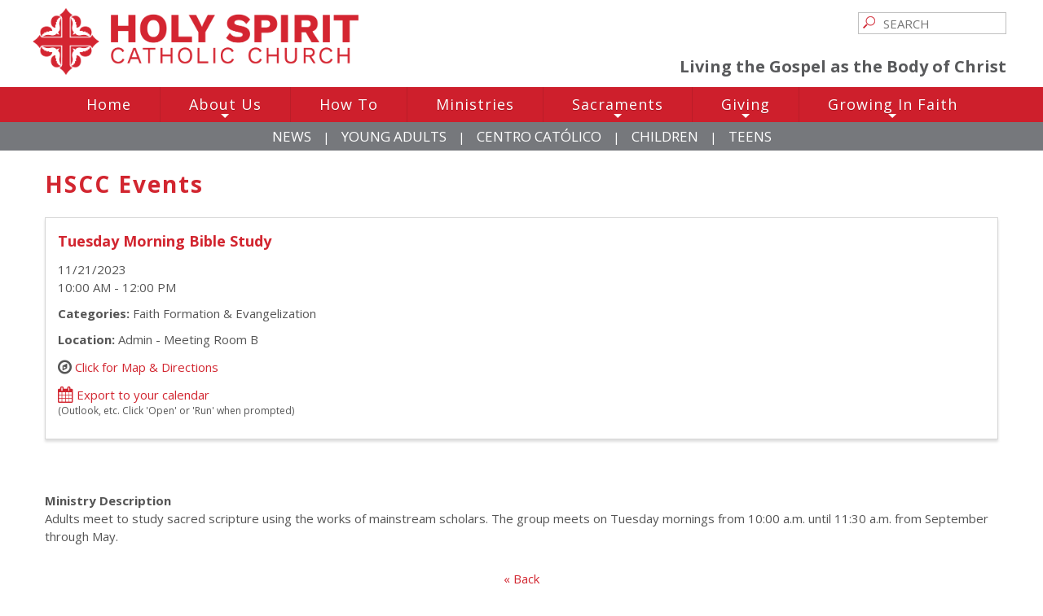

--- FILE ---
content_type: text/html; charset=utf-8
request_url: https://www.hsccatl.com/Calendar/39943
body_size: 20046
content:


<!DOCTYPE html>

<html xmlns="http://www.w3.org/1999/xhtml">
<head><meta name="viewport" content="width=device-width, initial-scale=1.0, minimum-scale=1.0" /><title>
	Holy Spirit Calendar
</title>

  <link href="/CSS/Web.css?1609358418805" rel="stylesheet" />
  <link href="/CSS/HSCC.css?1764104660363?20240610" rel="stylesheet" />
  <link href="/InfoTank-CMS/CMS.css?1592530781621" rel="stylesheet" />
  <link href="/CSS/smartmenus-1.0.1/css/sm-core-css.css" rel="stylesheet" />
  <link href="/CSS/smartmenus-1.0.1/css/sm-HSCC/sm-HSCC.css?1743109835734?20250327" rel="stylesheet" />
  <link href="/CSS/colorbox/colorbox.css" rel="stylesheet" type="text/css" />
	<link href="/CSS/calendar.css?1" rel="Stylesheet" type="text/css" />
	<link href="/CSS/jquery-boxslider/jquery.bxslider.css" rel="stylesheet"  type="text/css"/>
	<style type="text/css">
	  #iFrameVideo {
        width: 100%;
      }

      .videoContainer {
        margin-bottom: 20px;
      }

		.thumb img {
			vertical-align: top;
		}

		#viewHolder {
			display: flex;
			margin-bottom: 20px;
		}

			#viewHolder > div:first-child {
					margin-bottom:20px;
			}

			#viewHolder > div:first-child a{
					margin-right:20px;
			}

			#viewHolder > div:last-child {
				flex: 1;
			}

				#viewHolder > div:last-child > div {
					margin-bottom: 10px;
				}

		@media screen and (max-width: 700px) {
			#viewHolder {
				display: block;
			}

				#viewHolder > div:first-child {
					width: 100%;
				}

				#viewHolder > div:last-child {
					flex:none
				}
		}
	</style>


  <script src="https://code.jquery.com/jquery-3.5.1.min.js" integrity="sha256-9/aliU8dGd2tb6OSsuzixeV4y/faTqgFtohetphbbj0=" crossorigin="anonymous"></script>

  <script src="https://use.fontawesome.com/dd108e43c9.js"></script>
  <script src="/CSS/smartmenus-1.0.1/jquery.smartmenus.min.js"></script>
  <script src="/CSS/colorbox/jquery.colorbox-min.js"></script>
  <script src="/Javascript/mailto.js"></script>

  <script type="text/javascript">
    $(document).ready(function () {

      $('#main-menu').smartmenus({
        subMenusSubOffsetX: 1,
        subMenusSubOffsetY: -8
      });
      sizeVids();

      $(".mailChimp").colorbox({ width: 550, height: 700, maxWidth: '100%', maxHeight: '100%', iframe: true, fixed: true });
    });

    $(window).resize(function () {
      sizeVids();
    });

    function sizeVids() {
      $("iframe.sizeVid").each(function () {
        $(this).height($(this).width() * .5666);
      })
    }
  </script>
  <!-- Google tag (gtag.js) --> <script async src="https://www.googletagmanager.com/gtag/js?id=G-VB978RRS0X"></script>
  <script>   window.dataLayer = window.dataLayer || []; function gtag() { dataLayer.push(arguments); } gtag('js', new Date()); gtag('config', 'G-VB978RRS0X'); </script>

  
	<script src = "/CSS/jquery-boxslider/jquery.bxslider.js"></script>
	<script src="/Javascript/Popups.js"></script>

	<script type="text/javascript">
		function toggle(status) {
			$(":checkbox").each(function () {
				$(this).attr("checked", status);
			});
		}
		$(document).ready(function () {
			//Note: this commented out by Joe because no url was set anyway
			//$(".thumb").colorbox({ rel: "thumb", current: "{current}/{total}" });
			//Note: next line added by Joe for modal popup to MailChimpParishNews.html link
            $(".mailChimpParishNews").colorbox({ width: 650, height: 550, maxWidth: '100%', maxHeight: '100%', iframe: true, fixed: true });

			$('.photoGallery').bxSlider({
				slideWidth: 150,
				minSlides: 1,
				maxSlides: 5,
				slideMargin: 10,
				infiniteLoop: false
			});


			$(".myMap").click(function () {
				TopWindowPrint($(this).attr("href"), 1275, 750);
				return false;
			});
		});

    </script>
</head>
<body>



                

  <div id="master_container">

    
    <div id="panHeader">
	
    <header>
      <div id="holder">
        <div id="panControlPanel" class="controlPanel hideOnPrint">
		
          

          
          <div id="search">
            <form id="frmSearch" name="frmSearch" method="get" action="/Search">
              <input type="text" id="q" name="q" placeholder="SEARCH" />
            </form>
          </div>
        
	</div>

        <div id="logo">
          <div id="logoHolder">
            
              <a href='/' title="Holy Spirit Home">
                <img src="/Images/HSCC_Logo2024_Horizontal_Red.png?20240605" /></a>
            
          </div>
          <div id="tagHolder">
            
              <h2 class="fancy">Living the Gospel as the Body of Christ</h2>
            
          </div>
        </div>

        <div class="clearBoth"></div>
      </div>
    </header>
    
</div>

    
    <div id="panMainMenu">
	
      <div id="menu" class="hideOnPrint" style="background-color: #ce1f2c;"><!--Joe added background color 6/5/2024-->
        <!-- Mobile menu toggle button (hamburger/x icon) -->
        <input id="main-menu-state" type="checkbox" />
        <label class="main-menu-btn" for="main-menu-state">
          <span class="main-menu-btn-icon"></span>Toggle main menu visibility
        </label>
        <ul id="main-menu" class="sm sm-HSCC">
          <li><a class="menuItem" href="/">Home</a></li><li><a class="menuItem" href="/AboutUs/Mass-Times">About Us</a><ul><li><a class="menuItem" href="/AboutUs/Mass-Times">Mass Times</a></li><li><a class="menuItem" href="/AboutUs/Church-Tour">Church Tour</a></li><li><a class="menuItem" href="/AboutUs/Directory/Clergy">Clergy Directory</a></li><li><a class="menuItem" href="/AboutUs/Directions">Directions</a></li><li><a class="menuItem" href="/AboutUs/Mission-Statement">Mission Statement</a></li><li><a class="menuItem" href="/AboutUs/Office-Hours">Office Hours</a></li><li><a class="menuItem" href="/AboutUs/Parish-History">Parish History</a></li><li><a class="menuItem" href="/AboutUs/Publications">Publications</a></li><li><a class="menuItem" href="/How-To/Register-in-the-Parish">Registering in the Parish</a></li><li><a class="menuItem" href="/AboutUs/Directory/Staff">Staff Directory</a></li><li><a class="menuItem" href="/Stewardship/">Stewardship/Giving</a></li><li><a class="menuItem" href="/News/This-Week-At-Holy-Spirit">This Week at Holy Spirit</a></li><li><a class="menuItem" href="/aboutus/stained-glass">Stained Glass</a></li></ul></li><li><a class="menuItem" href="/How-To">How To</a></li><li><a class="menuItem" href="/Ministries">Ministries</a></li><li><a class="menuItem" href="/Sacraments/Anointing-of-the-Sick">Sacraments</a><ul><li><a class="menuItem" href="/Sacraments/Anointing-of-the-Sick">Anointing of the Sick</a></li><li><a class="menuItem" href="/Sacraments/Holy-Orders">Holy Orders</a></li><li><a class="menuItem" href="/Sacraments/Home-bound-Hospitalized">Receiving the Sacraments while Home Bound or Hospitalized</a></li><li><a class="menuItem" href="/Sacraments/Baptism">Sacrament of Baptism</a></li><li><a class="menuItem" href="/Sacraments/Communion">Sacrament of Communion</a></li><li><a class="menuItem" href="/Sacraments/Confirmation">Sacrament of Confirmation</a></li><li><a class="menuItem" href="/Sacraments/Marriage">Sacrament of Marriage</a></li><li><a class="menuItem" href="/Sacraments/Penance">Sacrament of Penance</a></li><li><a class="menuItem" href="/AboutUs/Mass-Times">Mass Times & Celebrant Schedule</a></li></ul></li><li><a class="menuItem" href="/Stewardship/Giving3">Giving</a><ul><li><a class="menuItem" href="/Stewardship/Giving3">Giving to HSCC</a></li><li><a class="menuItem" href="/Stewardship/Collections/Second-Collections">Second Collections</a></li><li><a class="menuItem" href="/Stewardship/Legacy-Giving">Legacy Giving</a></li><li><a class="menuItem" target="_blank" href="https://www.givecentral.org/appeals-form-registration/acp657cb6138f898/user/guest">Archbishop’s Annual Appeal</a></li></ul></li><li><a class="menuItem" href="/Adult-Faith-Formation/Christian-Initiation/RCIA">Growing In Faith</a><ul><li><a class="menuItem" href="/Adult-Faith-Formation/Christian-Initiation/RCIA">OCIA</a></li><li><a class="menuItem" href="/Growing-in-Faith/Adoration">Eucharistic Adoration</a></li><li><a class="menuItem" href="/Children/RCIC">RCIC</a></li><li><a class="menuItem" href="/Growing-in-Faith/GOAL">GOAL Scholarship Program</a></li><li><a class="menuItem" target="_blank" href="http://www.holyspiritprep.org">Holy Spirit Prep</a></li></ul></li>
        </ul>
      </div>
    
</div>

    
    <div id="panDemographics" class="demographics hideOnPrint">
	
      <a href="/News/" class="fancy upperCase">News</a>
      |
      
				<a href="/Young-Adults/" class="fancy upperCase">Young Adults</a>
      |
				<a href="/Centro-Catolico/" class="fancy upperCase">Centro Católico</a>
      |
				<a href="/Children/" class="fancy upperCase">Children</a>
      |
				<a href="/Teens/" class="fancy upperCase">Teens</a>
    
</div>

    
    

    
    <div id="contentBG">
      <div id="contentHolder">
        


        
        <div id="content">
          <form method="post" action="./39943" id="form1">
<div class="aspNetHidden">
<input type="hidden" name="__EVENTTARGET" id="__EVENTTARGET" value="" />
<input type="hidden" name="__EVENTARGUMENT" id="__EVENTARGUMENT" value="" />
<input type="hidden" name="__VIEWSTATE" id="__VIEWSTATE" value="Uq7+WNIZP+z54XjC9Kej0xlecmfqBF+TzanpmBo46zB0UAa6Qz/md3ITcDfnuVhlSQxZUv+cJODr1fZEv8HFYaeeFQ15lPVaVjDFU5ofLbtLb9vHOn1ZG0tDBV5aJ7yzNVJlnYfTFzlmIQU8WxigI6p2VKZ2MyB+18IIoyNjiiTqq7P047IEoT6G54O1q1hP/uGHY4ozJKUs55MlBwcDtlzQ1+uyufUTSQ0JFXb1xZHct9Rk1ZBeUIX66iJqnD1cZB90/CLqJi7vp30fzhpwFykYRDx9Ufce9UkaED5qcAUzJbBawIbvCYzL6lcXwXdMZ+GB677PmGPqRtlOMCHzZOdXm7BalOJlqQnq/7y9KGekGccANccHGku8UKX4owSBNRXgTPEimg5yackS9mrKCc7xTb0SuCOCMu/[base64]/IiwYFPgSLAICAnIzMx2U5Ja/Aao7flYNJZv9LuJsgC1JSkY6J48RPdCfK6gg3qkFJoWDld+fM9ODIb5HOjVtNORRwoVp1FpRww/PToDm8TzKHmbnPy+rXWznn+SMA7BJfCkJFaeuCtT6zs0lz5/CMOAOVYXaMvAxqgqlNTaxtLEiSwZORTq3+grCzjwSZ4lT2+f/q2q5fIfztgGRfbdL8RqDCqx2dVeiq7unW307gqTRg6AC3XnSUAUZYYASCPiyGY7OMQeYQhb93YPB7JYK63AVzLUGrQs7HehiaH3lpO3JObR609p/IxqACclO6fH1yZOkipbVO+f81pyLPzMeVmsBYm/pNIRcnCSMCjaGPGjIQpiXbhFpYrOg/tEoVP9UfX6mzvd7EhuCutAcED1LKjFVxUASdh5ZXo+u3//3q4miSuyveB+A7Ten9aeBdjV4Aa52E7xIz7ABC8rGC7Kc0vVt0VhteW2EJWCoaygYvaw0JFZKT5lBqw4UpzsN0JvjFma2hlfXAMz3kxxzIHJDIbvWFB6/Se0/d1wbLgvrklobuoY6pfEAKCaLQb1epXvzZSSeCojO38igL9kMpzsjAc856WU0Pgo5hfKSPaJy9nX7TX72rdRHS8SoF3XmU3EEJ1kakpEfEmBXaFg4NLxMZylIz2VB9ESfRdJ1DRClapLvMzsAlyMpA+CqsV7dVajKFaujJ/HdFua9KQ+nD4NaZG1dlbtupOb5oyGDnIG5D15k4yOIrXCiDwKbC78wYjJ+kwLUNIYao0TXDMLNGMT/HlsgG6juESFge2wgXJv8AKgzK4NtodScZ8u7d3TrChGNsWeK/m12VQLAzpbu1DmEfUYprqC2D8xxeFAS7WJok8tX3QVLmxr3zESP7lQ8lr8hHdmmidLZZ9kn4YJEUdzFHiv4vo9PExBf5A6t1WvQhrs24FU+RCsZO5HnYcgRXAbPiZZrLRsIDP0fm0/Gw6YSgyKzQ4RgV0xe2iqxLKCYBIvI4xWtpAaLwup+n69RbsckVLva1RNNZstm/GZ1aYOmrIvOcXubITFG+y1jNXSrns+FQngi18OPVzIqkF18JLNf5AWQ1QbinR50153+Uhvg+LMzhCkwuQItCdXD+NlACanOoHbeSL/3wC2ibEZrnB6rKmXH5J29v+JdmwOKPmkwRuMXjG9kVfA5zSKiK2QGtGEdNXYvpiAGio5K0NcaFaNY3a8P89qygfs7Arwwnq3+EpfA42vo07aYzQ26Xbp9t8/hRWJUvpJFi4ZiGVmsJQp10+Cbo1NsJ+NkbC1vA+UhwLG8i9EZOXS+yYxRyj1IDKx8fu2sQ/fBJD75XsZbftI29bdvfKGVuObdrFQ4GZMvSb42ubYpOX0Bmai5UPpoO3sUO8foR+l/n8PaA4Zrf1HR4fSIq/gVj/OUHzhl135/2vEPbi20NcghV4yYMpq+7v/muzGFdIv63gJrxdN0haup+WApx1DDy1UQNuzwxO7VvnDmPXUbuCPwwwjcjzWfoaWJaulqwImDE6xBswifB50v9u2w3p/V/SCrq/Q/hBNOXBqbdVbF6x4WNZ3IbOiDPCKtm469Wf2/fdtrcjMiNMQywX9lZLfhUYYTrAZSLP+aL6GAH1LAharuZT2SVZyyah8Iv1ngWNCDuAdTlkyAKYB0y0k5d2wwQnXF0ewImdG3xR/mgsnBpcSOz0QZtsPzzGCtZSQbtbDIGSVcqv3d3pdJM79AA/nr6OWuvBDJdxdgz3yjJn0RvdGqdjc76gCLVJdcdkeDwgr44ihytRPJrtpPyCI9VwOLBYn+2sKg4zh4wM290W/2IwdnDDhvlHadKukfHCVfPMlQu31AyjmwGZE2tLK8J1zQShwxsU/1+0NXPzjnlNNO4YjfU6HM/dMZCIFrX81NrLLZYUF0JVj3N2DBQAJARxPMTGdumt9hi5S3Pemm2/c2hYxtC6EabxED+IR8+9cV0ZRUKHsQ19slazTWNon2ZwNd/48ceYJXHuG10mttEjaYBqq2knc6GcB+7B7rdu+Z7YurEsefKldXK/L6KSWJRlYBpMkciw/+rU4BQ/qj889I02yuNmfiahIfoyELBeF93Ty502rPL1vEWO88eL+LRbQ3P7N2XijiHpG1rR2dW6u7DF9sYVravskLB8hm4nQD3K3ygj9Oo4DpSmCHsCSnnCuI6ZVJOP7CO8MPhTOnWOcGPCmK66vB/6N7OxGNHQWXNN5aiBP1ljZ7kQyZGoKzkTP3mk0DS8/50YPm7RTZQkLnpOuNuCG4b05p0UCjgwVdmbUARkQZ258TYGoajCPL4N0Ax2gDWJc6SqyM6LdxjUPIrJ5u1APDXM++UhyIgT0NlG7WZs7vIkF3ErBa61oOBN8gmrXuRyMkiV+Bc2HmmMRujUgu/mDUcuddnxN5IGO9V91fHCY0ms60+vNIWjrAqShR4kaccPLPc2SBcV5OewWLimxhyelMOC4FrFPCEQ8du9LW9bil3YiHj1bEEkQ97qdPTsX2M5cM8tFl7gSmJqZlXlcFmeD9uzIHaIaKLEuilrfWeNFHSculPB+xxPshTPGrj39/RdPHZy0DwUUDPzrVD79maQLZhsfzOHNanNclbkSV4D3soAlrqDebvGWpaAu0R5fTGeJqAeb9bYP4JYeccy6+w964i8fI2MToNo1qODDIbmYF6kpZJ8Ay15UtEjG+ZWvwVyN/vBt8aTcUQ6uq+dyh6+MzW8IK9AVmrX5kf1rbfkr5iwzgyOaxvryVvdZOyADKqgaCF6dl46nEj/Zv8I+SQIBBlyFTroQ60xu/rKH6M/G/QHhAECAFO083vJvlQo9FRk97jd0uhpgeivg4u+kXizLxhVILzOohQ7B3IM8i273cukOnHQzsm5aDWdQTiNL9uA/h+IjXBIqhrV52Wzi7/bFLDY7KzmUvkJcG/wwn2Yet1Y5/[base64]/[base64]/ob3bkG4LXSYGbA3DgQmL+7gGkLdxVesnfLS0Py5G4tsB8rU8eK8EN0iBNOHacctQjP/BQt+z08+FFBuxiu+r5Zq75KlMCEqxoaL2ynOLaja8IkmIxZNSoAPCLZ0QyOzJkK1wH1ssoHRzsU+2YrM8GjKaxooZSphPL3txL1I7f8MHWVh2L7QRXgWFsYptWVo5BKAYewiTdDTPipZPrqTKGCyAjXbOfBsCxGOxGBkyqKluCZojLggUHICTqNkjBvNOVBi/wQspFj0UTnvo71/RAKzA95vHuZ/gI+8aQNaN8SbgoC3QfovVaTDfcP2oIdVV/czcnerPozKoUFdqnyKXYTZVxEm4Z46VV/WdOXHJUZzHAx77Kcv2NQdfpBARqi4rgZ5S3gFdRonr+mx/qsLTC4WbPLF9cEhDWv2s/[base64]/[base64]" />
</div>

<script type="text/javascript">
//<![CDATA[
var theForm = document.forms['form1'];
if (!theForm) {
    theForm = document.form1;
}
function __doPostBack(eventTarget, eventArgument) {
    if (!theForm.onsubmit || (theForm.onsubmit() != false)) {
        theForm.__EVENTTARGET.value = eventTarget;
        theForm.__EVENTARGUMENT.value = eventArgument;
        theForm.submit();
    }
}
//]]>
</script>


<script src="/WebResource.axd?d=pynGkmcFUV13He1Qd6_TZMqN0w-ZRTjbGSOO93i_b2wvYnCmoLcfMDs01k5vWLLx5sWMrw2&amp;t=638901627720898773" type="text/javascript"></script>


<script src="/ScriptResource.axd?d=yeSNAJTOPtPimTGCAo3LlXzBGp7mA_hCM0P4wnevuSkGX_HDBINLJKucf8MoI40C3E8guzxdabpbse2Efq8htCqnDlqkkqXxH-T0gAv4wuZW70CC0&amp;t=3a1336b1" type="text/javascript"></script>
<script type="text/javascript">
//<![CDATA[
if (typeof(Sys) === 'undefined') throw new Error('ASP.NET Ajax client-side framework failed to load.');
//]]>
</script>

<script src="/ScriptResource.axd?d=DT3YJR8QaqV61-teuz0hglIb2s4_H2r6dbPr8IylYLdalWmYM_dayUI68nHvvsRW-mfMadry2g53QC0BRGxVpFkXaD71mtQXSyS3hsBd6H4H-oePtggj_IEgNufnD6Aera8orw2&amp;t=3a1336b1" type="text/javascript"></script>
<div class="aspNetHidden">

	<input type="hidden" name="__VIEWSTATEGENERATOR" id="__VIEWSTATEGENERATOR" value="B66867E1" />
	<input type="hidden" name="__VIEWSTATEENCRYPTED" id="__VIEWSTATEENCRYPTED" value="" />
</div>
            <script type="text/javascript">
//<![CDATA[
Sys.WebForms.PageRequestManager._initialize('ctl00$ScriptManager1', 'form1', [], [], [], 90, 'ctl00');
//]]>
</script>

            

	
	
	
	<div id="Content_panView">
	
		<h1>HSCC Events</h1>

		<div id="viewHolder" class="shadow-box">
			<div>
				
			</div>

			<div>
				<span id="Content_lblTitle_v" class="header2">Tuesday Morning Bible Study</span>
				<div>
					
				</div>
				<div>
					<span id="Content_lblTimes_v">11/21/2023<br />10:00 AM - 12:00 PM</span>
				</div>

				<div id="Content_panCategories_v">
		
					<b>Categories:</b>
					Faith Formation & Evangelization
				
	</div>

				<div id="Content_panLocation_v">
		
					<b>Location:</b>
					Admin - Meeting Room B
					<div style="margin-top: 10px">
						<i id="Content_compass" class="fa fa-compass icon" aria-hidden="true"></i>
						<a id="Content_hypLocation_v" class="myMap vmiddle" href="../RoomMap.aspx?rid=dMyFZ8y2QM0=" target="_blank">Click for Map & Directions</a>
					</div>
				
	</div>

				<div id="Content_panExport">
		
					<a id="Content_lnkExport" href="javascript:__doPostBack(&#39;ctl00$Content$lnkExport&#39;,&#39;&#39;)">
						<i class="fa fa-calendar icon" aria-hidden="true"></i>
						<span class="vmiddle">Export to your calendar</span>
					</a>
					<div class="smallText">(Outlook, etc. Click 'Open' or 'Run' when prompted)</div>
				
	</div>
				<div>
					
				</div>
			</div>
		</div>
      

		<br /><br /><b>Ministry Description</b><br />Adults meet to study sacred scripture using the works of mainstream scholars. The group meets on Tuesday mornings from 10:00 a.m. until 11:30 a.m. from September through May.

		
		

		<div class="centerContents" style="margin-top: 30px">
			<a href="javascript:history.back(1)">« Back</a>
		</div>
	
</div>

	<span id="Content_lblMsg" class="header"></span>


          

<script type="text/javascript">
//<![CDATA[
/* Fix FiendlyURLs */
if (typeof(PageMethods) == 'function')
  PageMethods.set_path('Calendar.aspx');

//]]>
</script>
</form>
        </div>


        
        

      </div>
    </div>

    
    <div id="panFooter">
	
    <footer class="main">
      <div class="padder">
        <div style="margin-bottom: 15px;" class="bigText hideOnPrint">

          
          
            <div class="icons">
              <i class="fa fa-facebook-square"></i>
              <a href="http://www.facebook.com/pages/Holy-Spirit-Catholic-Church/380108145382269" target="_blank">Find us on Facebook</a>
            </div>
            <div class="icons">
              <i class="fa fa-instagram"></i>
              <a href="https://www.instagram.com/hsccatl/" target="_blank">Follow us on Instagram</a>
            </div>
            <div class="icons">
              <i class="fa fa-phone-square"></i>
              <a href="/ContactUs">Contact Holy Spirit Church</a>
            </div>
            <div class="icons">
              <i class="fa fa-envelope"></i>
              <a href="/News/MailChimp.html" class="mailChimp">My Email Subscriptions</a>
            </div>
            <div class="icons" style="margin-top: 8px">
              <img src="/Images/MyParishApp-icon.png" style="width: 100%; max-width: 27px;" />
              <a href="https://myparishapp.com" target="_blank" style="display:inline-block; vertical-align:top">My Parish App</a>
            </div>
          

        </div>
        <div id="finePrint" class="smallText" style="line-height: 2">
          <span class="bullet">Holy Spirit Catholic Church</span>
          <span class="bullet">4465 Northside Drive, NW</span>
          <span>Atlanta, GA 30327</span>
          <br />
          <span class="bullet">ph. 404-252-4513</span>
          <span>fx. 404-252-1162</span>
          <br />
          Copyright © 2026 Holy Spirit Catholic Church. All Rights Reserved.
        </div>
      </div>
    </footer>
    
</div>
  </div>

</body>




</html>


--- FILE ---
content_type: text/css
request_url: https://www.hsccatl.com/CSS/Web.css?1609358418805
body_size: 8868
content:
img {
  border: 0;
}

.ajax__calendar_days table tr td, .ajax__calendar_months table tr td, .ajax__calendar_years table tr td {
  padding: 0;
  margin: 0;
}

p {
  margin: 0;
  padding: 0;
}

  p:before {
    content: "";
    width: 10em;
    display: block;
    overflow: hidden;
  }

.validator {
  font-weight: bold;
  color: #FF0000;
}

.upperCase {
  text-transform: uppercase
}

.sticky {
  position: fixed;
}

.notBold {
  font-weight: normal !important
}

IMG.hyperlink {
  border-width: 0;
  margin-right: 3px;
  vertical-align: middle;
}

.block {
  display: block;
}

.inline {
  display: inline;
}

.inline-block {
  display: inline-block;
}

.nowrap {
  display: inline-block;
  white-space: nowrap;
}

.wide {
  width: 100%;
}

.padded {
  padding: 10px;
}

.padded2 {
  padding: 15px;
}

.padded3 {
  padding: 20px;
}

.centerMe {
  margin: 0 auto;
}

.rightMe {
  margin: 0 0 0 auto;
}

.viewportCenter {
  margin: auto;
  position: fixed;
  top: 0;
  left: 0;
  bottom: 0;
  right: 0;
}

/* FLEX STUFF */
.flex {
  display: flex;
}

  .flex.directionColumn {
    flex-direction: column
  }

  .flex.wrap {
    flex-wrap: wrap;
  }

  .flex.centerJustifyContent {
    justify-content: center
  }

  .flex.spaceBetween {
    justify-content: space-between
  }

  .flex.verticalCenterItems {
    align-items: center
  }

    .flex.verticalCenterItems > * {
      display: flex;
      align-items: center
    }

.flexGrow {
  flex: 1
}

ul.floatHandler, ol.floatHandler {
  overflow: auto;
}

.centerContents, .centerContents td, .centerContents th, .centerContents tr td {
  text-align: center;
}

  .centerContents table, .centerContents div {
    margin: 0 auto;
  }

.leftContents, .leftContents td, .leftContents th, .leftContents tr td {
  text-align: left;
}

  .leftContents table, .leftContents div {
    margin: 0;
  }

.rightContents, .rightContents td, .rightContents th, .rightContents tr td {
  text-align: right;
}

  .rightContents table, .rightContents div {
    margin-left: auto;
    margin-right: 0;
  }



.icon {
  font-size: 20px !important;
  vertical-align: middle;
}

.content-box {
  box-sizing: content-box;
}

.border-box {
  box-sizing: border-box;
}

.responsive {
  width: 100%;
}

/* ICONS LIST ========================== */
ul.icons {
  margin-left: 20px;
}

  ul.icons, ul.icons > li {
    list-style-type: none;
  }

    ul.icons > li {
      position: relative;
      padding-left: 25px;
      margin: 0 0 10px 0;
    }

      ul.icons > li:before {
        position: absolute;
        top: 0;
        left: 0;
        font-family: FontAwesome;
        color: #0a2240;
      }

      ul.icons.light > li:before, ul.icons > li.light:before {
        color: #fff;
      }

      ul.icons.pdf > li:before, ul.icons > li.pdf:before {
        content: "\f1c1";
      }

      ul.icons.external > li:before, ul.icons > li.external:before {
        content: "\f08e";
      }

      ul.icons.music > li:before, ul.icons > li.music:before {
        content: "\f001";
      }

      ul.icons.user > li:before, ul.icons > li.user:before {
        content: "\f007";
      }

    ul.icons.email li:before, ul.icons li.email:before {
      content: "\f003";
    }


    ul.icons.bus > li:before, ul.icons > li.bus:before {
      content: "\f207";
    }

    ul.icons.plus > li:before, ul.icons > li.plus:before {
      content: "\f067";
    }

    ul.icons.news > li:before, ul.icons > li.news:before {
      content: "\f1ea";
    }

    ul.icons.help > li:before, ul.icons > li.help:before {
      content: "\f29c";
    }

    ul.icons > li.cal:before {
      content: "\f073";
    }

    ul.icons > li.txt:before {
      content: "\f0f6";
    }



table {
  border-collapse: collapse;
  border-spacing: 0;
}

  table td, table th {
    padding: 0;
    margin: 0;
  }


  table.grid {
    border-spacing: 0;
    border-collapse: collapse;
  }

    table.grid th {
      border: 1px solid gray;
      padding: 0;
      font-weight: bold;
      background-color: #F4F4F4;
      -moz-border-radius: 0px;
    }

    table.grid td {
      border: 1px solid gray;
      padding: 0;
      background-color: white;
      -moz-border-radius: 0px;
    }

  table.clear {
    border-width: 0;
    border-spacing: 0;
    border-style: none;
  }

    table.clear th {
      border-width: 0;
      border-style: none;
      background-color: #F4F4F4;
      -moz-border-radius: 0px;
      background-color: transparent !important;
    }

    table.clear td {
      border-width: 0;
      border-style: none;
      -moz-border-radius: 0px;
      background-color: transparent !important;
    }

  table.center td, table.center th {
    text-align: center;
  }

  table.middle td, table.middle th {
    vertical-align: middle;
  }

td.middle, th.middle {
  vertical-align: middle;
}

table.normal {
  border-collapse: collapse;
  border-spacing: 0;
}

  table.normal td, table.normal th {
    padding: 3px;
    margin: 0;
    vertical-align: middle;
  }


table.plainLinks td a, table.plainLinks th a {
  font-weight: normal;
}

table.invisible td, table.invisible th {
  padding: 0;
  border-spacing: 0;
  border-collapse: collapse;
}

table.padded td, table.padded th {
  padding: 2px;
}

table.extraPadded td, table.extraPadded th {
  padding: 5px;
}

.spaced td {
  padding-right: 10px
}

.vtop {
  vertical-align: top;
}

table.vtop > tbody > tr > th,
table.vtop > tbody > tr > td,
.table.vtop > div > div,
.table.vtop > div > div {
  vertical-align: top;
}


table.vmiddle > tbody > tr > th,
table.vmiddle > tbody > tr > td,
.table.vmiddle > div > div,
.table.vmiddle > div > div {
  vertical-align: middle;
}

.vmiddle {
  vertical-align: middle;
}

table.vbottom > tbody > tr > th,
table.vbottom > tbody > tr > td,
.table.vbottom > div > div,
.table.vbottom > div > div {
  vertical-align: bottom;
}

.vbottom {
  vertical-align: bottom;
}

ul, ol {
  margin: 10px 0 0 0;
  padding: 0;
}

  ul.cleared, ol.cleared {
    overflow: hidden;
  }

li {
  margin: 0 0 12px 40px;
  padding: 0;
}

.tight li, .tight li {
  margin: 0 0 5px 40px;
  padding: 0;
}

blockquote {
  margin: 5px 0 20px 35px;
}

dt {
  font-weight: bold;
  margin-top: 12px;
  margin-bottom: 3px;
}

dd {
  margin: 0 0 3px 15px;
}

.paddedBorder {
  padding: 3px;
  border: 1px solid gray;
  background-color: #FFFFFF;
}

  .paddedBorder img {
    vertical-align: top;
  }

.blackBorder {
  border: solid black;
  border-width: 1px;
}

  .blackBorder img {
    vertical-align: top;
  }

.silverBorder {
  border: solid silver;
  border-width: 1px;
}

  .silverBorder img {
    vertical-align: top;
  }

.subtle {
  color: #777;
}



.error {
  font-weight: bold;
  color: red;
}

.floatLeft {
  float: left;
  margin-right: 15px;
  margin-bottom: 15px;
}

.floatRight {
  float: right;
  margin-left: 15px;
  margin-bottom: 15px;
}

.clearBoth {
  clear: Both;
  height: 0;
}

.modalBackground {
  background-color: #000;
  filter: alpha(opacity=80);
  opacity: 0.8;
}

.modalPopup {
  width: 450px;
  padding: 5px;
  border: 1px double black;
  background-color: #FFF;
}

.hide {
  display: none;
}

.show {
  display: inline;
}

P.pageBreak {
  page-break-before: always;
}

fieldset {
  padding: 15px;
}

legend {
  font-size: 120%;
  color: #35496a;
  font-weight: bold;
  margin-bottom: 15px;
}

.autoComplete {
  padding: 2px;
  margin: 0;
  background-color: #FFF;
  border: 1px solid gray;
  visibility: hidden;
}

.autoCompleteItem {
  text-align: left;
  list-style: none;
  padding: 2px;
  margin: 0;
}

.autoCompleteSelected {
  background-color: #fdf1e1;
  color: #000;
  list-style: none;
  padding: 2px;
  margin: 0;
  cursor: pointer
}

.table {
  display: table;
}

  .table > div {
    display: table-row;
  }

    .table > div > div {
      display: table-cell;
    }

.hidden {
  display: none;
}

/* Table cell borders */
.top {
  border-top: 1px solid black;
}

.right {
  border-right: 1px solid black;
}

.bottom {
  border-bottom: 1px solid black;
}

.left {
  border-left: 1px solid black;
}

.N {
  border: solid black;
  border-width: 1px 1px 0 1px;
}

.U {
  border: solid black;
  border-width: 0 1px 1px 1px;
}

.C {
  border: solid black;
  border-width: 1px 0 1px 1px;
}

.inC {
  border: solid black;
  border-width: 1px 1px 1px 0;
}

.full {
  border: 1px solid black;
}

.none {
  border: none !important;
}
/* End Table cell borders */

@media print {
  .hideOnPrint {
    display: none !important;
  }
}


--- FILE ---
content_type: text/css
request_url: https://www.hsccatl.com/CSS/HSCC.css?1764104660363?20240610
body_size: 16436
content:
@import url(https://fonts.googleapis.com/css?family=Open+Sans:400,700,400italic,700italic);
@import url(https://fonts.googleapis.com/css?family=Montserrat:400,700,400italic,700italic);

@font-face {
	/*font-family: 'Tiepolo';
	src: url('../Fonts/TiepoloStd-Book.ttf');*/
	font-family: "Montserrat", "Tahoma", "Geneva", "Arial", sans-serif;
}


*:focus {
	outline: 0;
}

html {
  min-height: 100%;
}

BODY {
	margin: 0;
	padding: 0;	
  height: 100%;
  position:relative
}

	body.redbg {
		/*background-color: #ce1f2c;*/
		/*note: red color #ce1f2c changed to #d22630 per Kim 6/5/2024*/
		background-color: #d22630;
	}

BODY, TD, input, select, textarea, .normalText, p {
	font-family: "Open Sans", "Tahoma", "Geneva", "Arial", sans-serif;
	font-stretch: normal;
	font-size: 15px;
	color: #555;
	line-height: 1.5 !important;
	font-weight: 400;
	letter-spacing: normal;
}

.highlight {
  background-color: #fdecd5;
  border: 1px solid #d22630;
  padding: 10px 10px 10px 35px;
  color: #d22630;
  border-radius: 8px;
  position: relative;
}

	.highlight::before {
		font-family: fontAwesome;
		content: '\f06a';
		position: absolute;
		left: 10px;
		top: 5px;
		color: #d22630;
		font-size: 20px;
	}

hr {
	height: 1px;
	background-color: silver;
	border: none;
}

BODY.white {
	background-color: #fff;
}

BODY.normal {
	background-color: #fff;
	margin: 10px;
	padding: 10px;
}

a:link, a:visited {
	color: #d22630;
	text-decoration: none;
}

a:hover {
	color: #ce8804;
	text-decoration: none;
}

a.noChange:hover {
	color: #d22630;
}

.light {
	color: white;
}

a.light:link, a.light:visited {
	color: #fff;
	text-decoration: none;
}

a.light:hover {
	color: #ce8804;
	text-decoration: none;
}

a.light.noChange:hover {
	color: #fff;
	text-decoration: none;
}

a.dark:link, a.dark:visited {
	color: #000;
}

a.dark:hover {
	color: #ce8804;
}

a.dark.noChange:hover {
	color: #000;
}

a.underlined {
	text-decoration: underline;
}

.fancy {
	/*font-family: 'Tiepolo', 'Times New Roman', serif;*/
	font-family: "Open Sans", "Tahoma", "Geneva", "Arial", sans-serif;
}

.spacer {
	background-color: #d22630;
}

.gradBoxLight {
	-webkit-box-shadow: 0px 3px 12px -5px rgba(0,0,0,0.31);
	-moz-box-shadow: 0px 3px 12px -5px rgba(0,0,0,0.31);
	box-shadow: 0px 3px 12px -5px rgba(0,0,0,0.31);
	border: 1px solid #e6e6e6;
	padding: 10px;
	background: rgba(252,252,252,1);
	background: -moz-linear-gradient(top, rgba(252,252,252,1) 0%, rgba(245,245,245,1) 100%);
	background: -webkit-gradient(left top, left bottom, color-stop(0%, rgba(252,252,252,1)), color-stop(100%, rgba(245,245,245,1)));
	background: -webkit-linear-gradient(top, rgba(252,252,252,1) 0%, rgba(245,245,245,1) 100%);
	background: -o-linear-gradient(top, rgba(252,252,252,1) 0%, rgba(245,245,245,1) 100%);
	background: -ms-linear-gradient(top, rgba(252,252,252,1) 0%, rgba(245,245,245,1) 100%);
	background: linear-gradient(to bottom, rgba(252,252,252,1) 0%, rgba(245,245,245,1) 100%);
	filter: progid:DXImageTransform.Microsoft.gradient( startColorstr='#fcfcfc', endColorstr='#f5f5f5', GradientType=0 );
}

h1, .header {
	/*font-family: 'Tiepolo', 'Times New Roman', serif;*/
	font-family: "Open Sans", "Tahoma", "Geneva", "Arial", sans-serif;
	margin: 0 0 20px 0;
	padding: 0;
	color: #d22630;
	font-size: 28px;
	letter-spacing: 2px;
	font-weight: bold;
	line-height: 1.5 !important
}

h2, .header2 {
	margin: 0 0 6px 0;
	padding: 0;
	color: #d22630;
	font-size: 18px;	
	font-weight: bold;
	line-height:1.5 !important
}


h3, .header3 {
	margin: 0 0 5px 0;
	padding: 0;
	color: #444;
	font-size: 15px;
	font-weight: bold;
	line-height:1.5 !important
}

h4, .header4 {
	margin: 0 0 5px 0;
	padding: 0;
	color: #444;
	font-size: 16px;
	font-weight: bold;
	line-height:1.5 !important
}

h5, .header5 {
	margin: 0;
	padding: 0;
	color: gray;
	font-weight: bold;
	display: inline;
	font-size: 15px;
	line-height:1.5 !important
}

.lined {
	border-bottom: 1px solid #d22630;
}

h3.lined {
	border-bottom: 1px solid #444;
}

.tinyText, tr.tinyText td, table.tinyText td, table.tinyText th {
	font-size: 10px;
}

.smallText, tr.smallText td, table.smallText td, table.smallText th {
	font-size: 12px;
}

.mediumText, tr.mediumText td, table.mediumText td, table.mediumText th {
	font-size: 14px;
}

.bigText, tr.bigText td, table.bigText td, table.bigText th {
	font-size: 17px;
}

.normalText, tr.normalText td, table.normalText td, table.normalText th {
	font-family: "Open Sans", "Tahoma", "Geneva", "Arial", sans-serif;
	font-stretch: normal;
	font-size: 15px;
	color: #555;
	line-height: 1.5;
	font-weight: 400;
}

div.fontAwesomeIcon{
	padding: 4px 5px 4px 25px;
	background-color: #F4F4F4;
	position: relative;
	border: 1px solid #E4E4E4;
	margin-bottom: 2px;
}

	div.pdf::before {
		font-family: fontAwesome;
		content: '\f1c1';
		position: absolute;
		left: 5px;
		top: 4px;
		color: #000000;
		font-size: 15px;
	}

	div.externalLink::before {
		font-family: fontAwesome;
		content: '\f08e';
		position: absolute;
		left: 5px;
		top: 4px;
		color: #000000;
		font-size: 15px;
	}

/*  LINED TEXT  */
.linedText {
	text-align: center;
	position: relative;
	z-index: 2;
	overflow: hidden;
}

	.linedText:after {
		content: "";
		position: absolute;
		top: 50%;
		left: 0;
		right: 0;
		z-index: -1;
		border: 1px solid #d22630;
	}

	.linedText > span {
		padding: 5px 15px;
		display: inline-block;
		margin: 0 auto;
		color: #d22630;
		background-color: white;
	}


  div.fontAwesomeIcon{
	padding: 4px 5px 4px 25px;
	background-color: #F4F4F4;
	position: relative;
	border: 1px solid #E4E4E4;
	margin-bottom: 2px;
}

	div.pdf::before {
		font-family: fontAwesome;
		content: '\f1c1';
		position: absolute;
		left: 5px;
		top: 6px;
		color: #000000;
		font-size: 15px;
	}

	div.externalLink::before {
		font-family: fontAwesome;
		content: '\f08e';
		position: absolute;
		left: 5px;
		top: 6px;
		color: #000000;
		font-size: 15px;
	}

/* Red Buttons */
input[type=submit].button, .button:link, .button:visited, .button, span.buttonLink a {
	display: inline-block;
	padding: 2px 10px;
	color: #fff;
	border: 1px solid #d22630;
	background-color: #d22630;
	min-width: 125px;
	text-align: center;
	font-size: 17px;
	cursor: pointer;
	transition: all .25s;
}

	input[type=submit].button:hover, .button:hover, span.buttonLink a:hover {
		color: #d22630;
		background-color: #fff;
		border: 1px solid #d22630;
	}

input[type=button].button:disabled, 
input[type=submit].button:disabled {
	border: 1px solid #999999;
	background-color: #cccccc;
	color: #666666;
	cursor: not-allowed
}

input[type=submit].smallButton, a.smallButton:link, a.smallButton:visited {
  display: inline-block;
  padding: 2px 4px;
  color: #fff;
  border: 1px solid #d22630;
  background-color: #d22630;
  text-align: center;
  font-size: 13px;
  cursor: pointer;
  line-height:14px;
  border-radius:4px;
}

  input[type=submit].smallButton:hover, a.smallButton:hover {
    background-color: #a01823;
  }

.box {
	border: 1px solid black;
	padding: 10px;
}

.redText {
	color:#d22630
}

.shadow-box {
	border: 1px solid #d7d7d7;
	box-sizing: border-box;
	padding: 15px;
	-webkit-box-shadow: 0px 3px 3px 0px rgba(0,0,0,0.13);
	-moz-box-shadow: 0px 3px 3px 0px rgba(0,0,0,0.13);
	box-shadow: 0px 3px 3px 0px rgba(0,0,0,0.13);
}

/* ============================= FRAMEWORK ============================ */
/* ============================= FRAMEWORK ============================ */
/* ============================= FRAMEWORK ============================ */

#master_container {
	margin: 0 auto;
	width: 100%;
	max-width: 2000px;
}

#contentBG {
	background-color: white;
}

#contentHolder {
	margin: 0 auto;
	max-width: 1200px;
  display:flex
}

	#contentHolder .leftMargin {
		width: 250px;		
		vertical-align: top;
	}

	#contentHolder .bottomButtons {
		display: none;
	}

	#contentHolder .leftMenu {
		margin: 20px 0 0 10px;
	}

	#contentHolder .leftMarginButtons {
		margin: 35px 0 20px 0;
	}

		#contentHolder .leftMarginButtons a {
			display: block;
			margin: 0 auto 15px auto;
			max-width: 165px;
			text-align: left;
		}

	#contentHolder .bottomButtons {
		padding: 15px 0;
	}

		#contentHolder .bottomButtons a {
			display: block;
			margin: 0 auto 15px auto;
			max-width: 165px;
			text-align: left;
		}

	#contentHolder #content {
		/*padding: 20px 15px 30px 25px;*/
		padding: 20px 15px 30px 15px;
		vertical-align: top;
		box-sizing: border-box;
		flex: 1;
	}

.redWatermark {
	color: #d22630 !important;
	font-size: 15px;
}

/* ==================== HEADER ======================== */
header {
	/*background-image: url(../Images/Lace.jpg);*/
	background-color: #FFFFFF;
/*	padding-bottom: 10px;*/
	padding: 10px;
	box-sizing: border-box;
}

	header #holder {
		width: 100%;
		max-width: 1200px;
		margin: 0 auto;
		box-sizing: border-box;
		position: relative;
	}

	header #logoHolder img {
/*		max-width: 325px;
		max-height: 121px;
*/		max-width: 400px;
		max-height: 82px;
		width: 100%;
	}

	header #tagHolder {
		position: absolute;
		right: 0;
		bottom: 0;
		padding: 5px 5px 0 5px;
		box-sizing: border-box;
	}

		header #tagHolder h2 {
			margin: 0;
			padding: 0;
			font-size: 20px;
			/*color: #333;*/
			color: #58595b;
			font-weight: bold;
			line-height: 20px;
		}

	header .controlPanel {
		position: absolute;
		text-align: right;
		right: 5px;
		top: 5px;
		color: #d22630;
	}

		header .controlPanel a {
			text-transform: uppercase;
			font-size: 18px;
			font-weight: bold;
		}

		header .controlPanel #search {
			float: right;
			margin-left: 15px;
		}

			header .controlPanel #search input[type=text] {
				padding: 0;
				padding-left: 30px;
				background-image: url([data-uri]);
				background-repeat: no-repeat;
				background-position-y: 4px;
				background-position-x: 5px;
				background-color: #FFF;
				border: 1px solid silver;
				height: 25px;
				display: block;
				width: 150px;
				color: black;
				outline: none;
			}

/* ==================== DEMOGRAPHICS ======================== */
.demographics {
	/*background-color: #fce1bc;  salmon color*/  
	background-color: #76787c;
	text-align: center;
	color: #ffffff;
	/*color: #d22630;*/
	box-sizing: border-box;
	padding: 5px;
}

	.demographics a {
		display: inline-block;
		font-size: 17px;
		font-weight: normal;
		padding: 0 10px;
		/*color: #d22630;*/
		color: #ffffff;
	}

		.demographics a:hover {
			color: #000;
		}


/* ==================== LEFT MENU ======================== */
.leftMenu .leftMenuHeader {
	font-size: 20px;
	border-bottom: 1px solid #c91f2c;
}

.leftMenu a:link, .leftMenu a:visited {
	font-size: 15px;
	display: block;
	border-bottom: 1px solid #E4E4E4;
	padding: 5px 0;
	transition: all .15s;
}

.leftMenu a:hover {
  color: #c91f2c;
  background-color: #E8E8E8;
}

.leftMenu a.current {
	background-color: #c91f2c;
	color: #FFF;
	padding-left: 3px;
}

.leftMenu a.subsub {
  font-size: 12px;
  padding-left:15px
}
  .leftMenu a.subsub.current {
    background-color: #E8E8E8;
    color: #c91f2c;
  }


/* ==================== FOOTER ======================== */
footer {
	/*background-image: url(../Images/bg_footer.jpg);*/
	background-repeat: repeat-x;
	background-color: #c91f2c;
	min-height: 183px;
	color: white;
	text-align: center;
}

	footer .padder {
		padding: 25px 15px 20px 15px;
	}

	footer i {
		font-size: 30px !important;
		vertical-align: middle;
	}

	footer a:link, footer a:visited {
		color: white;
		text-decoration: none;
	}

	footer a:hover {
		text-decoration: underline;
	}

	footer .icons {
		display: inline-block;
		vertical-align: middle;
	}

		footer .icons:not(:last-child) {
			margin-right: 20px;
		}

	footer #finePrint span {
		white-space: nowrap;
	}

		footer #finePrint span.bullet::after {
			content: '\f111';
			font-family: 'fontAwesome';
			font-size: 7px;
			padding: 0 8px 0px 12px;
		}


/*=================== Adult Faith Formation AFF ======================*/
#affSocialIcons {
  display: flex;
  justify-content: space-between;
  margin-bottom: 42px;
}

.affTagLine {
  text-align: right;
}

/* ======================== RESPONSIVE ===============================*/
/* ======================== RESPONSIVE ===============================*/
/* ======================== RESPONSIVE ===============================*/

@media screen and (max-width: 920px) {

	header .controlPanel #search {
		float: none;
		margin-left: 0;
		position: absolute;
		right: 5px;
	}

	header #tagHolder h2 {
		font-size: 16px;
		letter-spacing: 1px;
	}

	header .controlPanel a {
		font-size: 15px;
	}
}


@media screen and (max-width: 700px) {

  #affSocialIcons {
    justify-content: center;
    margin-bottom: 10px;
  }

  .affTagLine {
    text-align: center;
    margin-left: 12px;
  }

	#slideContainer #subMenu a {
		display: inline-block;
		font-size: 18px;
		font-weight: bold;
		padding: 24px 5px;
	}

	header .controlPanel {
		text-align: center;
		position: static;
	}

		header .controlPanel #search {
			bottom: -43px;
			right: 5px;
			z-index: 10000;
		}

	header #logoHolder {
		text-align: center;
	}

	header #tagHolder {
		position: static;
		text-align: center;
	}
}



@media screen and (max-width: 650px) {
	#slideContainer #subMenu {
		position: static;
	}

		#slideContainer #subMenu a {
			padding: 15px 5px;
		}
}

@media screen and (max-width: 630px) {

	#slideContainer #subMenu a {
		padding: 5px 5px;
	}
}

@media screen and (max-width: 600px) {
  #contentHolder{
    display:block
  }

	#contentHolder .leftMargin {
		width: 95%;
		display: block;
	}

	#contentHolder .bottomButtons {
		display: block;
	}

	#contentHolder .leftMarginButtons {
		display: none;
	}

	#contentHolder .leftMenu {
		padding-top:10px;
		margin-top:0;
	}

	#contentHolder #content {
		width: 100%;
		display: block;
	}

	.demographics a {
		font-size: 14px;
	}
}

@media screen and (max-width: 500px) {
	footer.main .icons {
		display: block;
	}

		footer.main .icons:not(:last-child) {
			margin-right: 0;
			margin-bottom: 15px;
		}

	h1 {
		font-size: 25px;
		letter-spacing: 0;
	}

	.demographics a {
		padding: 0;
	}
}

@media screen and (max-width: 450px) {
	header #tagHolder h2 {
		letter-spacing: 1px;
		font-size: 15px;
	}

	header .controlPanel a {
		font-size: 13px;
	}
}


--- FILE ---
content_type: application/javascript
request_url: https://www.hsccatl.com/Javascript/Popups.js
body_size: 3838
content:
<!--
function CenterWindow(mypage, w, h) {
  var winl = (screen.width - w) / 2;
  var wint = (screen.height - h) / 2;	
  winprops = 'height='+h+',width='+w+',top='+wint+',left='+winl+',scrollbars=no,resizable=yes,status=no,location=no,menubar=no'		
  win = window.open(mypage, 'popup1', winprops)
  if(win==null)
	alert("Please close any Popup-up blockers you may have running.");
  else  
	win.focus();
}

function CenterWindow2(mypage, w, h) {
  var winl = (screen.width - w) / 2;
  var wint = (screen.height - h) / 2;	
  winprops = 'height='+h+',width='+w+',top='+wint+',left='+winl+',scrollbars=no,resizable=no,status=no,location=no,menubar=no'		
  win = window.open(mypage, 'popup2', winprops)
  if(win==null)
	alert("Please close any Popup-up blockers you may have running.");
  else  
	win.focus();
}

function CenterWindowPrint(mypage, w, h) {
  var winl = (screen.width - w) / 2;
  var wint = (screen.height - h) / 2;		
  winprops = 'height='+h+',width='+w+',top='+wint+',left='+winl+',scrollbars=yes,location=no,menubar=yes,toolbar=yes,resizable=yes';		
  win = window.open(mypage, 'popup3', winprops);
  if(win==null)
	  alert("Please close any Popup-up blockers you may have running.");
  else  
	win.focus();
}

function CenterWindowScroll(mypage, w, h) {
  var winl = (screen.width - w) / 2;
  var wint = (screen.height - h) / 2;		
  winprops = 'height='+h+',width='+w+',top='+wint+',left='+winl+',scrollbars=yes,resizable=yes,location=no,menubar=no,toolbar=no';		
  win = window.open(mypage, 'popup4', winprops);
  if(win==null)
	  alert("Please close any Popup-up blockers you may have running.");
  else  
	win.focus();
}

function TopWindow(mypage, w, h) {
  var winl = (screen.width - w) / 2;
  var wint = 0;		
  winprops = 'height='+h+',width='+w+',top='+wint+',left='+winl+',scrollbars=no,resizable=yes,location=no,menubar=no,toolbar=no,status=no';	
  win = window.open(mypage, 'popup5', winprops);
  if(win==null)
	  alert("Please close any Popup-up blockers you may have running.");
  else  
	win.focus();
}

function TopWindowPrint(mypage, w, h) {
  var winl = (screen.width - w) / 2;
  var wint = 0;
  winprops = 'height='+h+',width='+w+',top='+wint+',left='+winl+',scrollbars=yes,location=no,menubar=yes,toolbar=yes,resizable=yes';		
  win = window.open(mypage, 'popup6', winprops);
  if(win==null)
	  alert("Please close any Popup-up blockers you may have running.");
  else  
	win.focus();
}

function TopWindowScroll(mypage, w, h) {
  var winl = (screen.width - w) / 2;
  var wint = 0;		
  winprops = 'height='+h+',width='+w+',top='+wint+',left='+winl+',scrollbars=yes,resizable=yes,location=no,menubar=no,toolbar=no,status=yes';	
  win = window.open(mypage, 'popup7', winprops);
  if(win==null)
	  alert("Please close any Popup-up blockers you may have running.");
  else  
	win.focus();
}

function TopWindowScroll2(mypage, w, h) {
  var winl = ((screen.width - w) / 2) + 20;
  var wint = 20;		
  winprops = 'height='+h+',width='+w+',top='+wint+',left='+winl+',scrollbars=yes,resizable=yes,location=no,menubar=no,toolbar=no,status=yes';	
  win = window.open(mypage, 'popup8', winprops);
  if(win==null)
	  alert("Please close any Popup-up blockers you may have running.");
  else  
	win.focus();
}

function ShowCalSpecial(ctrl, ctrl2, dat){
  var url = '../calendarPopup.aspx?control='+ctrl+'&control2='+ctrl2+'&dat='+dat;
  var winprops = 'width=178,height=140,top=200,left=100,scrollbars=no,resizable=no'		
  win = window.open(url, 'cal', winprops);
  if(win==null)
	  alert("Please close any Popup-up blockers you may have running.");
  else  
	win.focus();
}

function ShowCalStandard(ctrl, dat){
  var url = '../DAI/calendarPopup.aspx?control='+ctrl+'&dat='+dat;
  var winprops = 'width=178,height=140,top=200,left=100,scrollbars=no,resizable=no'		
  win = window.open(url, 'cal', winprops);
  if(win==null)
	  alert("Please close any Popup-up blockers you may have running.");
  else  
	win.focus();
}
//-->
